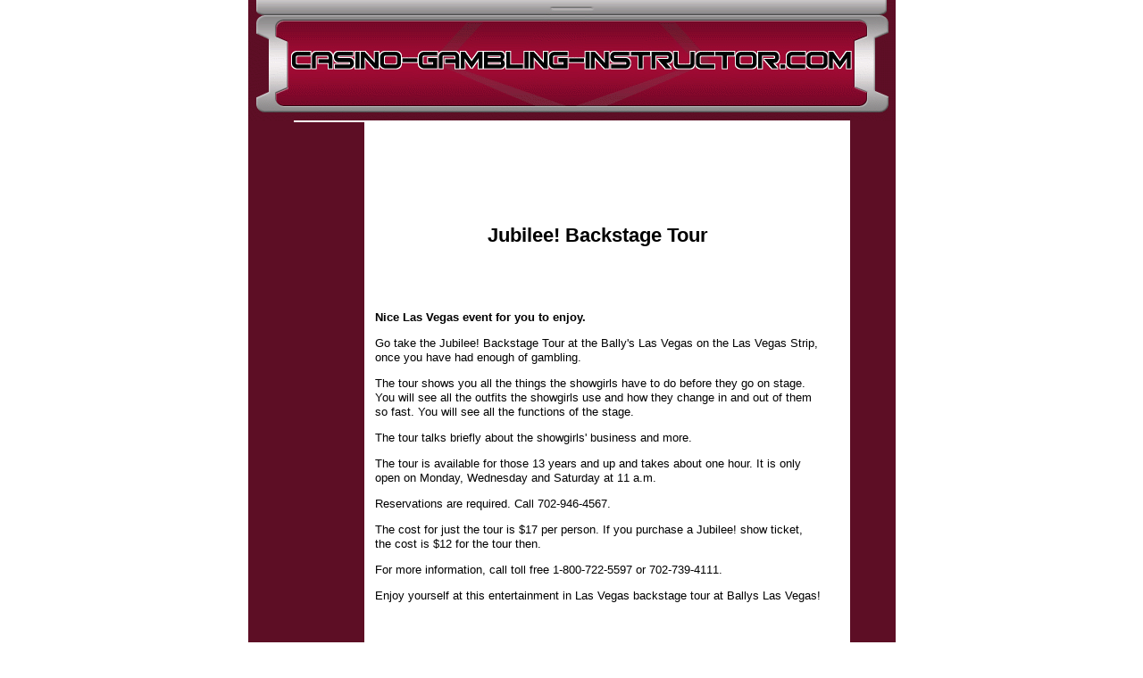

--- FILE ---
content_type: text/html; charset=UTF-8
request_url: http://www.casino-gambling-instructor.com/jubilee.html
body_size: 2996
content:
<!DOCTYPE HTML PUBLIC "-//W3C//DTD HTML 4.01 Transitional//EN"
        "http://www.w3.org/TR/html4/loose.dtd">
<html>
<head><meta http-equiv="content-type" content="text/html; charset=UTF-8"><title>Jubilee! Great backstage tour about showgirls at the Ballys Las Vegas! </title><meta name="description" content="Jubilee! Backstage Tour..Things showgirls have to do, and days and time of availability of the tour.">
<!-- start: tool_blocks.sbi_html_head -->
<link rel="canonical" href="http://www.casino-gambling-instructor.com/jubilee.html"/>
<link rel="alternate" type="application/rss+xml" title="RSS" href="http://www.casino-gambling-instructor.com/Casino-Gambling.xml">
<meta property="og:title" content="Jubilee! Great backstage tour about showgirls at the Ballys Las Vegas! "/>
<meta property="og:description" content="Jubilee! Backstage Tour..Things showgirls have to do, and days and time of availability of the tour."/>
<meta property="og:type" content="article"/>
<meta property="og:url" content="http://www.casino-gambling-instructor.com/jubilee.html"/>
<!-- SD -->
<script type="text/javascript" language="JavaScript">var https_page=0</script>
<!-- end: tool_blocks.sbi_html_head -->
<link href="/sd/support-files/A.style.css.pagespeed.cf.eHiAxusfsO.css" rel="stylesheet" type="text/css">
<script type="text/javascript" src="/sd/support-files/fix.js.pagespeed.jm.by72s1QuCJ.js"></script>
<script type="text/javascript">FIX.designMode="legacy";FIX.doEndOfHead();</script>
</head>
<body>
<table id="PageWrapper">
<tr>
<td id="Header" colspan="2">
<div class="Liner">
</div>
</td>
</tr>
<tr>
<td id="NavColumn">
<div class="Liner">
</div>
</td>
<td id="ContentWrapper">
<table cellspacing="0">
<tbody>
<tr>
<td id="ContentColumn">
<div class="Liner"><p>
<h2 style="text-align: center"><BR><BR><BR>Jubilee! Backstage Tour<BR><BR><BR></h2>
<p><B>Nice Las Vegas event for you to enjoy.</B></p><p></p><p>Go take the Jubilee! Backstage Tour at the Bally's Las Vegas on the Las Vegas Strip, once you have had enough of gambling.</p><p></p><p></p><p>The tour shows you all the things the showgirls have to do before they go on stage. You will see all the outfits the showgirls use and how they change in and out of them so fast. You will see all the functions of the stage. </p><p>The tour talks briefly about the showgirls' business and more.</p><p>The tour is available for those 13 years and up and takes about one hour. It is only open on Monday, Wednesday and Saturday at 11 a.m.</p><p>Reservations are required. Call 702-946-4567.</p><p></p><p>The cost for just the tour is $17 per person. If you purchase a Jubilee! show ticket, the cost is $12 for the tour then.</p><p></p><p>For more information, call toll free 1-800-722-5597 or 702-739-4111.</p><p></p><p>Enjoy yourself at this entertainment in Las Vegas backstage tour at Ballys Las Vegas!</p><p></p><p><BR><BR><BR><Center><A href="http://www.casino-gambling-instructor.com/">Jubilee! to Casino Gambling Instructor</A></Center></p><p><Center><A href="http://www.casino-gambling-instructor.com/las-vegas-entertainment.html">Backstage Tour Page to Las Vegas Entertainment</A></Center></p><p></p><p><br><br><br><br><div align="center"><A href="http://www.casino-gambling-instructor.com/las-vegas-entertainment.html">Las Vegas</A><BR><BR> <A href="http://www.casino-gambling-instructor.com/vegas-by-air.html">Vegas By Air</A> - <A href="http://www.casino-gambling-instructor.com/vegas-by-car.html">Vegas By Car</A> - <A href="http://www.casino-gambling-instructor.com/around-in-vegas.html">Around In Vegas</A><BR> <A href="http://www.casino-gambling-instructor.com/legal-gambling-age.html">Legal Gambling Age</A> - <A href="http://www.casino-gambling-instructor.com/ben-siegel.html" Bugsy Siegel< A><BR> <A href="http://www.casino-gambling-instructor.com/thomas-hull.html">Thomas Hull</A> </p><p></p><p></p><p> <A href="http://www.casino-gambling-instructor.com/silverton-aquariums.html">Aquariums</A> - <A href="http://www.casino-gambling-instructor.com/masquerade-show.html">Carnivale</A> - <A href="http://www.casino-gambling-instructor.com/ethel-m-chocolate.html">Ethel M Chocolate</A> - <A href="http://www.casino-gambling-instructor.com/bellagio-conservatory.html">Flower</A> - <A href="http://www.casino-gambling-instructor.com/forum-shops-shows.html">Forum</A><BR> <A href="http://www.casino-gambling-instructor.com/bellagio-fountains.html">Fountains</A> - <A href="http://www.casino-gambling-instructor.com/fremont-street-experience.html">Fremont</A> - <A href="http://www.casino-gambling-instructor.com/lion-habitat.html">Habitat</A> - <A href="http://www.casino-gambling-instructor.com/midway-circus-circus.html">Midway</A><BR> <A href="http://www.casino-gambling-instructor.com/sirens-of-ti.html">Sirens Of Ti</A> - <A href="http://www.casino-gambling-instructor.com/sunset-stampede.html">Stampede</A> - <A href="http://www.casino-gambling-instructor.com/volcano-eruption.html">Volcano</A> </p><p> <A href="http://www.casino-gambling-instructor.com/adventuredome.html">Adventuredome</A> - <A href="http://www.casino-gambling-instructor.com/eiffel-tower.html">Eiffel Tower</A> - <A href="http://www.casino-gambling-instructor.com/gameworks.html">GameWorks</A> - <A href="http://www.casino-gambling-instructor.com/gondola-rides.html">Gondolas</A><BR> <A href="http://www.casino-gambling-instructor.com/mini-gran-prix.html">Gran Prix</A> - <A href="http://www.casino-gambling-instructor.com/magic-motion-machine.html">Merlin's</A> - <A href="http://www.casino-gambling-instructor.com/big-shot.html">Big Shot</A><BR> <A href="http://www.casino-gambling-instructor.com/insanity.html">Insanity</A> - <A href="http://www.casino-gambling-instructor.com/x-scream.html">X-Scream</A></p><p> <A href="http://www.casino-gambling-instructor.com/hoover-dam.html">Hoover Dam</A> - Backstage Tour - <A href="http://www.casino-gambling-instructor.com/mirage-attractions.html">Secret Garden</A><BR> <A href="http://www.casino-gambling-instructor.com/bodies-exhibition.html">Bodies</A> - <A href="http://www.casino-gambling-instructor.com/titanic-exhibition.html">Titanic</A> </p><p></p><p> <A href="http://www.casino-gambling-instructor.com/atomic-testing-museum.html">Atomic</A> - <A href="http://www.casino-gambling-instructor.com/auto-collections.html">Auto</A> - <A href="http://www.casino-gambling-instructor.com/boulder-hoover-museums.html">Boulder</A> - <A href="http://www.casino-gambling-instructor.com/bellagio-gallery.html">Bellagio Gallery</A><BR> <A href="http://www.casino-gambling-instructor.com/madame-tussauds.html">Madame</A> - <A href="http://www.casino-gambling-instructor.com/marjorie-barrick-museum.html">Marjorie Barrick</A> - <A href="http://www.casino-gambling-instructor.com/vegas-natural-museum.html">Natural</A><br><br><br><br>
<div class=" socializeIt socializeIt-responsive" style="border-color: #cccccc; border-width: 1px 1px 1px 1px; border-style: solid; box-sizing: border-box"></p><div style="overflow-x: auto;">
<table class="columns_block grid_block" border="0" style="width: 100%;"><tr><td class="column_0" style="width: 20%;vertical-align:top;">
<div class="shareHeader">
<strong class="ss-shareLabel" style="font-size: 16px;">Share this page:</strong>
<div id="whatsthis" style="font-size:11px;"><a href="#" onclick="open_whats_this(); return false;">What&rsquo;s this?</a></div>
</div>
</td><td class="column_1" style="width: 80%;vertical-align:top;">
</td></tr></table>
</div>
</div>
<!-- start: tool_blocks.footer -->
<div class="page_footer_container">
<div class="page_footer_content">
<div class="page_footer_liner" style="white-space:pre-line"><hr class="page_footer_divider_above"><div class="page_footer_text">All rights reserved - Copyright 2003/08</div></div>
</div></div>
<!-- end: tool_blocks.footer -->
</div>
</td>
</tr>
</tbody>
</table>
</td>
</tr>
<tr>
<td id="Footer" colspan="2">
<div class="Liner">
</div>
</td>
</tr>
</table>
<script type="text/javascript">FIX.doEndOfBody();</script>
<!-- start: tool_blocks.sbi_html_body_end -->
<script>var SS_PARAMS={pinterest_enabled:false,googleplus1_on_page:false,socializeit_onpage:false};</script><style>.g-recaptcha{display:inline-block}.recaptcha_wrapper{text-align:center}</style>
<script>if(typeof recaptcha_callbackings!=="undefined"){SS_PARAMS.recaptcha_callbackings=recaptcha_callbackings||[]};</script><script>(function(d,id){if(d.getElementById(id)){return;}var s=d.createElement('script');s.async=true;s.defer=true;s.src="/ssjs/ldr.js";s.id=id;d.getElementsByTagName('head')[0].appendChild(s);})(document,'_ss_ldr_script');</script><!-- end: tool_blocks.sbi_html_body_end -->
<!-- Generated at 22:39:42 24-Nov-2022 with sports_recreation-608-1-2col v41 -->
</body>
</html>
